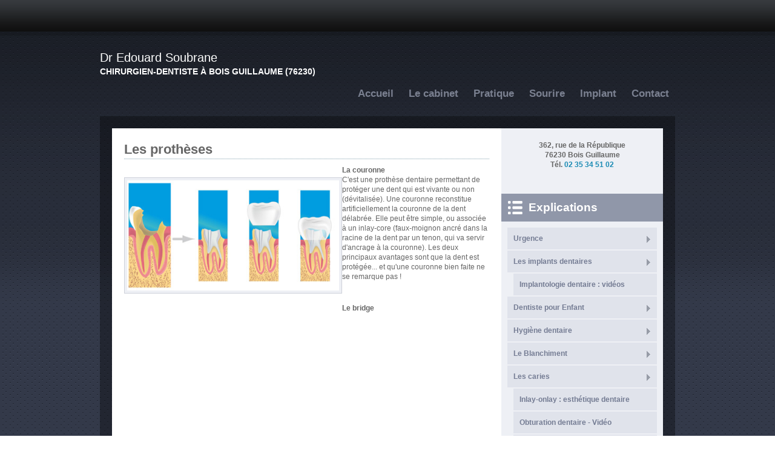

--- FILE ---
content_type: text/html; charset=utf-8
request_url: https://dr-soubrane-edouard.chirurgiens-dentistes-en-france.fr/content/prothese-dentaire-bois-guillaume-76
body_size: 8774
content:

<!DOCTYPE html PUBLIC "-//W3C//DTD XHTML+RDFa 1.0//EN"
  "http://www.w3.org/MarkUp/DTD/xhtml-rdfa-1.dtd">
<html xmlns="http://www.w3.org/1999/xhtml" xml:lang="fr" version="XHTML+RDFa 1.0" dir="ltr"
  xmlns:content="http://purl.org/rss/1.0/modules/content/"
  xmlns:dc="http://purl.org/dc/terms/"
  xmlns:foaf="http://xmlns.com/foaf/0.1/"
  xmlns:og="http://ogp.me/ns#"
  xmlns:rdfs="http://www.w3.org/2000/01/rdf-schema#"
  xmlns:sioc="http://rdfs.org/sioc/ns#"
  xmlns:sioct="http://rdfs.org/sioc/types#"
  xmlns:skos="http://www.w3.org/2004/02/skos/core#"
  xmlns:xsd="http://www.w3.org/2001/XMLSchema#">

<head profile="http://www.w3.org/1999/xhtml/vocab">
  <meta http-equiv="Content-Type" content="text/html; charset=utf-8" />
<meta name="Generator" content="Drupal 7 (http://drupal.org)" />
<link rel="canonical" href="/content/prothese-dentaire-bois-guillaume-76" />
<link rel="shortlink" href="/node/13" />
<link rel="shortcut icon" href="https://dr-soubrane-edouard.chirurgiens-dentistes-en-france.fr/sites/dr-soubrane-edouard.chirurgiens-dentistes-en-france.fr/files/favicon.ico" type="image/vnd.microsoft.icon" />
  <title>Les prothèses Bois Guillaume (76230) | Dr Edouard Soubrane Dentiste à Bois Guillaume</title>
  <link type="text/css" rel="stylesheet" href="https://dr-soubrane-edouard.chirurgiens-dentistes-en-france.fr/sites/dr-soubrane-edouard.chirurgiens-dentistes-en-france.fr/files/css/css_xE-rWrJf-fncB6ztZfd2huxqgxu4WO-qwma6Xer30m4.css" media="all" />
<link type="text/css" rel="stylesheet" href="https://dr-soubrane-edouard.chirurgiens-dentistes-en-france.fr/sites/dr-soubrane-edouard.chirurgiens-dentistes-en-france.fr/files/css/css_nfU4RYfSrmkU63fxnR7IA595iF-6CBvX2gsCfsgIxWo.css" media="all" />
<link type="text/css" rel="stylesheet" href="https://dr-soubrane-edouard.chirurgiens-dentistes-en-france.fr/sites/dr-soubrane-edouard.chirurgiens-dentistes-en-france.fr/files/css/css_sobzOli4mvItbofdH9g1usMYR1RhFdSam80xI7r7g7A.css" media="all" />
<style type="text/css" media="all">
<!--/*--><![CDATA[/*><!--*/
body.contextual-links-region{position:static;}

/*]]>*/-->
</style>
<link type="text/css" rel="stylesheet" href="https://dr-soubrane-edouard.chirurgiens-dentistes-en-france.fr/sites/dr-soubrane-edouard.chirurgiens-dentistes-en-france.fr/files/css/css_RobxRUlAIjr7bpEomFEk3JdDnRSTh_-lbdt3QvEk0aI.css" media="all" />
<link type="text/css" rel="stylesheet" href="https://dr-soubrane-edouard.chirurgiens-dentistes-en-france.fr/sites/dr-soubrane-edouard.chirurgiens-dentistes-en-france.fr/files/css/css_Q2i1-15s9rSUe-GBhMeXlclmd-kj-SsSIe1sBCxlft4.css" media="all" />
  <script type="text/javascript" src="https://dr-soubrane-edouard.chirurgiens-dentistes-en-france.fr/sites/dr-soubrane-edouard.chirurgiens-dentistes-en-france.fr/files/js/js_YD9ro0PAqY25gGWrTki6TjRUG8TdokmmxjfqpNNfzVU.js"></script>
<script type="text/javascript" src="https://dr-soubrane-edouard.chirurgiens-dentistes-en-france.fr/sites/dr-soubrane-edouard.chirurgiens-dentistes-en-france.fr/files/js/js_yvbUTl7AEUEaEAv8ZocbHjgXrxoX7laxb77Xs6FgOWc.js"></script>
<script type="text/javascript">
<!--//--><![CDATA[//><!--

  Drupal.behaviors.stark2 = function (context) {
    $("#collapse-all-fieldsets").click( function () {
      $(".pseudo-fieldset-content").hide();
      $(".pseudo-fieldset").addClass("collapsed");
    });
    $("#open-all-fieldsets").click( function () {
      $(".pseudo-fieldset-content").show();
      $(".pseudo-fieldset").addClass("collapsed");
    });
    
    $(".collapsible .pseudo-fieldset-title").click( function () {
      var thisFieldset = $(this).parent();
      $(".pseudo-fieldset-content", thisFieldset).slideToggle();
      $(thisFieldset).toggleClass("collapsed");
    });
  };

//--><!]]>
</script>
<script type="text/javascript" src="https://dr-soubrane-edouard.chirurgiens-dentistes-en-france.fr/sites/dr-soubrane-edouard.chirurgiens-dentistes-en-france.fr/files/js/js_zO4sp4UQKy_YkM350ZdI-NRZlcExbSW9BuI-tuVxOwk.js"></script>
<script type="text/javascript" src="https://www.googletagmanager.com/gtag/js?id=UA-40244161-40"></script>
<script type="text/javascript">
<!--//--><![CDATA[//><!--
Drupal.googleanalytics = (typeof Drupal.googleanalytics !== "undefined") ? Drupal.googleanalytics : {};Drupal.googleanalytics.ga_disable = Drupal.googleanalytics.ga_disable || false;var DNT = (typeof navigator.doNotTrack !== "undefined" && (navigator.doNotTrack === "yes" || navigator.doNotTrack == 1)) || (typeof navigator.msDoNotTrack !== "undefined" && navigator.msDoNotTrack == 1) || (typeof window.doNotTrack !== "undefined" && window.doNotTrack == 1);Drupal.googleanalytics.ga_disable = Drupal.googleanalytics.ga_disable || (DNT && (typeof eccHasAgreed == "undefined" || !eccHasAgreed));if (!Drupal.googleanalytics.ga_disable) {window.dataLayer = window.dataLayer || [];function gtag(){dataLayer.push(arguments)};gtag("js", new Date());gtag("set", "developer_id.dMDhkMT", true);gtag("config", "UA-40244161-40", {"groups":"default"}); }
//--><!]]>
</script>
<script type="text/javascript" src="https://dr-soubrane-edouard.chirurgiens-dentistes-en-france.fr/sites/dr-soubrane-edouard.chirurgiens-dentistes-en-france.fr/files/js/js_O7Uu4_9YOJpn1cMgqtzKYbrDbDhaAr5jHIwC0Ky7xWA.js"></script>
<script type="text/javascript">
<!--//--><![CDATA[//><!--
jQuery.extend(Drupal.settings, {"basePath":"\/","pathPrefix":"","setHasJsCookie":0,"ajaxPageState":{"theme":"bluemasters","theme_token":"AKrX4H-SVHpu3PrWFYphD_cR-p7gJG51JcXYqlxDMIA","js":{"0":1,"misc\/jquery.js":1,"misc\/jquery-extend-3.4.0.js":1,"misc\/jquery-html-prefilter-3.5.0-backport.js":1,"misc\/jquery.once.js":1,"misc\/drupal.js":1,"public:\/\/languages\/fr_89cDwNEFJ0h4uVeY3tMzVMTcxD2aD8sGHgfQawKOgMw.js":1,"1":1,"sites\/all\/libraries\/colorbox\/jquery.colorbox-min.js":1,"sites\/all\/modules\/colorbox\/js\/colorbox.js":1,"sites\/all\/modules\/colorbox\/styles\/default\/colorbox_style.js":1,"sites\/all\/modules\/colorbox\/js\/colorbox_inline.js":1,"sites\/all\/modules\/jcarousel\/js\/jquery.jcarousel.min.js":1,"sites\/all\/modules\/jcarousel\/js\/jcarousel.js":1,"sites\/all\/modules\/google_analytics\/googleanalytics.js":1,"https:\/\/www.googletagmanager.com\/gtag\/js?id=UA-40244161-40":1,"2":1,"public:\/\/cpn\/page.js":1},"css":{"modules\/system\/system.base.css":1,"modules\/system\/system.menus.css":1,"modules\/system\/system.messages.css":1,"modules\/system\/system.theme.css":1,"modules\/field\/theme\/field.css":1,"modules\/node\/node.css":1,"modules\/user\/user.css":1,"sites\/all\/modules\/video_filter\/video_filter.css":1,"sites\/all\/modules\/views\/css\/views.css":1,"sites\/all\/modules\/jquerymobile_ui\/jquerymobile_ui.css":1,"sites\/all\/modules\/colorbox\/styles\/default\/colorbox_style.css":1,"sites\/all\/modules\/ctools\/css\/ctools.css":1,"sites\/all\/modules\/jcarousel\/skins\/tango\/jcarousel-tango.css":1,"0":1,"sites\/all\/themes\/bluemasters\/style.css":1,"public:\/\/cpn\/system-main.css":1,"public:\/\/cpn\/block-3.css":1,"public:\/\/cpn\/block-31.css":1,"public:\/\/cpn\/block-56.css":1,"cpn_type":1}},"colorbox":{"opacity":"0.85","current":"{current} sur {total}","previous":"\u00ab Pr\u00e9c.","next":"Suivant \u00bb","close":"Fermer","maxWidth":"98%","maxHeight":"98%","fixed":true,"mobiledetect":false,"mobiledevicewidth":"480px","file_public_path":"\/sites\/dr-soubrane-edouard.chirurgiens-dentistes-en-france.fr\/files","specificPagesDefaultValue":"admin*\nimagebrowser*\nimg_assist*\nimce*\nnode\/add\/*\nnode\/*\/edit\nprint\/*\nprintpdf\/*\nsystem\/ajax\nsystem\/ajax\/*"},"jcarousel":{"ajaxPath":"\/jcarousel\/ajax\/views","carousels":{"mycarousel":{"wrap":"circular","scroll":1,"skin":"tango","selector":".mycarousel"}}},"googleanalytics":{"account":["UA-40244161-40"],"trackOutbound":1,"trackMailto":1,"trackDownload":1,"trackDownloadExtensions":"7z|aac|arc|arj|asf|asx|avi|bin|csv|doc(x|m)?|dot(x|m)?|exe|flv|gif|gz|gzip|hqx|jar|jpe?g|js|mp(2|3|4|e?g)|mov(ie)?|msi|msp|pdf|phps|png|ppt(x|m)?|pot(x|m)?|pps(x|m)?|ppam|sld(x|m)?|thmx|qtm?|ra(m|r)?|sea|sit|tar|tgz|torrent|txt|wav|wma|wmv|wpd|xls(x|m|b)?|xlt(x|m)|xlam|xml|z|zip","trackColorbox":1}});
//--><!]]>
</script>
</head>
<body class="html not-front not-logged-in one-sidebar sidebar-first page-node page-node- page-node-13 node-type-page" >
  <div id="skip-link">
    <a href="#main-content" class="element-invisible element-focusable">Aller au contenu principal</a>
  </div>
    <div id="page">

<!--header-top-->
<div id="header-top">
    <div id="header-top-inside" class="clearfix">
    	
        <!--header-top-inside-left-->
        <div id="header-top-inside-left"></div>
        <!--EOF:header-top-inside-left-->
        
        <!--header-top-inside-left-right-->
        <div id="header-top-inside-right"></div> 
        <!--EOF:header-top-inside-left-right-->
         
    </div>
</div>
<!--EOF:header-top-->

<div id="wrapper">

    <!--header-->
    <div id="header" class="clearfix">
    	
        <!--logo-floater-->
        <div id="logo-floater"> 
			            
                        <div class="clearfix">
				                <span id="site-name"><a href="/" title="Accueil">Dr Edouard Soubrane</a></span>
                                
                                <span id="slogan">Chirurgien-Dentiste à Bois Guillaume (76230)</span>
                            </div>
                    </div> <!--EOF:logo-floater-->
        
        <!--navigation-->
        <div id="navigation">
			<ul class="menu"><li class="first leaf"><a href="/">Accueil</a></li>
<li class="leaf"><a href="/content/le-cabinet-dentiste-bois-guillaume-76-edouard-soubrane" title="Cabinet Dentaire">Le cabinet</a></li>
<li class="leaf"><a href="/content/dentiste-bois-guillaume-76-rendez-vous">Pratique</a></li>
<li class="leaf"><a href="/content/blanchiment-et-facettes" title="">Sourire</a></li>
<li class="leaf"><a href="/content/specialiste-implant-dentaire-bois-guillaume-76-edouard-soubrane" title="implants dentaires">Implant</a></li>
<li class="last leaf"><a href="/content/contact" title="Le formulaire par n&#039;est à utiliser que pour des questions ou remarques non urgentes.
En cas d&#039;urgence (décommander un rendez-vous, ...) merci de contacter le cabinet par téléphone au 02 35 71 21 85">Contact</a></li>
</ul>        </div><!--EOF:navigation-->
       
    </div><!--EOF:header-->
    
    <div id="main-area" class="clearfix">
    
    <div id="main-area-inside" class="clearfix">
    
        <div id="main"  class="inside clearfix">
            
                   
			     
                        
                        
                        
              <div class="region region-content">
    <div id="block-system-main" class="clear-block block block-system">
  <div class="content"><div id="node-13" class="node node-page" about="/content/prothese-dentaire-bois-guillaume-76" typeof="foaf:Document">

  
      	<h2>Les prothèses</h2>
    <span property="dc:title" content="Les prothèses" class="rdf-meta element-hidden"></span>
  
  <div class="content clearfix">
    <div class="field field-name-body field-type-text-with-summary field-label-hidden"><div class="field-items"><div class="field-item even" property="content:encoded"><p>
	<style type="text/css">
.i_l { float:left; margin-right: 1em; }
.i_r { float:right; margin-left: 1em; }	</style>
	<strong>La couronne</strong> <img class="i_l" src="/sites/dr-soubrane-edouard.chirurgiens-dentistes-en-france.fr/files/fiches/couronne-croquis-p.jpeg" width="350" /><br />
	C&#39;est une prothèse dentaire permettant de protéger une dent qui est vivante ou non (dévitalisée). Une couronne reconstitue artificiellement la couronne de la dent délabrée. Elle peut être simple, ou associée à un inlay-core (faux-moignon ancré dans la racine de la dent par un tenon, qui va servir d&#39;ancrage à la couronne). Les deux principaux avantages sont que la dent est protégée... et qu&#39;une couronne bien faite ne se remarque pas !</p>
<p>&nbsp;</p>
<p><strong>Le bridge</strong><br />
	<div class="video-container"><iframe width="560" height="315" src="//www.youtube.com/embed/pbodn4iCLZg?rel=0" frameborder="0" allowfullscreen></iframe></div><br />
	Un bridge permet de remplacer une dent absente, en s&#39;appuyant sur les dents adjacentes (une de chaque côté). Le principe est le même que pour la couronne. Le bridge permet de remplacer une dent absente, voir deux, plus dans certains cas de figures. L&#39;avantage est évident : le bridge permet de remplacer une dent manquante, en utilisant un système fixe (qu&#39;on ne doit pas enlever chaque jour pour le nettoyage). Néanmoins, on doit &quot;couronner&quot; les dents qui serviront de pilier.</p>
<p>&nbsp;</p>
<p><strong>La prothèse complète</strong></p>
<p>Pour la personne édentée totalement, la prothèse complète (dentier) est une solution. Elle peut être stabilisée par des implants dentaires</p>
<p><div class="video-container"><iframe width="560" height="315" src="https://www.youtube.com/embed/_lkk3y4b7tU?rel=0" frameborder="0" allow="accelerometer; autoplay; encrypted-media; gyroscope; picture-in-picture" allowfullscreen></iframe></div></p>
<div style="clear: both;">&nbsp;</div>
</div></div></div>  </div>

  <div class="clearfix">
          <div class="links"></div>
    
      </div>

</div></div>
</div>
  </div>
            
                        
        </div><!--main-->
    
        <div id="right" class="clearfix">
              <div class="region region-sidebar-first">
    <div id="block-block-57" class="clear-block block block-block">
  <div class="content"><p style="text-align: center;"><strong>362, rue de la République<br />
	76230 Bois Guillaume<br />
	Tél.&nbsp;<a href="tel:+33235345102">02 35 34 51 02</a></strong></p>
</div>
</div>
<div id="block-menu-menu-nos-conseils" class="clear-block block block-menu">
  <h2>Explications</h2>
  <div class="content"><ul class="menu"><li class="first leaf"><a href="/content/urgence-dentaire-bois-guillaume-76-edouard-soubrane">Urgence</a></li>
<li class="expanded"><a href="/content/specialiste-implant-dentaire-bois-guillaume-76-edouard-soubrane" title="">Les implants dentaires</a><ul class="menu"><li class="first last leaf"><a href="/content/implant-dentaire-vid%C3%A9o-bois-guillaume-76-seine-maritime">Implantologie dentaire : vidéos</a></li>
</ul></li>
<li class="leaf"><a href="/content/dentiste-pour-enfant-bois-guillaume-76230">Dentiste pour Enfant</a></li>
<li class="leaf"><a href="/content/hygi%C3%A8ne-dentaire">Hygiène dentaire</a></li>
<li class="leaf"><a href="/content/blanchiment-des-dents-bois-guillaume-76-edouard-soubrane">Le Blanchiment</a></li>
<li class="expanded"><a href="/content/les-caries">Les caries</a><ul class="menu"><li class="first leaf"><a href="/content/inlay-dentiste-bois-guillaume-76">Inlay-onlay : esthétique dentaire</a></li>
<li class="leaf"><a href="/content/obturation-dentaire-bois-guillaume-76-edouard-soubrane">Obturation dentaire - Vidéo</a></li>
<li class="last leaf"><a href="/content/d%C3%A9vitalisation-traitement-endodontique-bois-guillaume-76">Dévitalisation - Traitement  Endodontique</a></li>
</ul></li>
<li class="expanded active-trail"><a href="/content/prothese-dentaire-bois-guillaume-76" class="active-trail active">Les prothèses</a><ul class="menu"><li class="first last leaf"><a href="/content/bridge-dentaire-vid%C3%A9o-bois-guillaume-76-edouard-soubrane">Bridge dentaire : Vidéo</a></li>
</ul></li>
<li class="expanded"><a href="/content/soins-des-gencives-parodontie">Soins des gencives - Parodontie</a><ul class="menu"><li class="first last leaf"><a href="/content/parodontite-gencive-bois-guillaume">Parodontite - Vidéo</a></li>
</ul></li>
<li class="leaf"><a href="/content/dents-de-sagesse-bois-guillaume-76-edouard-soubrane">Dents de sagesse</a></li>
<li class="last expanded"><a href="/content/vid%C3%A9os-p%C3%A9dagogiques-dentiste-bois-guillaume-76-seine-maritime">Vidéos pédagogiques</a><ul class="menu"><li class="first last leaf"><a href="/content/humour-dentiste-bois-guillaume-76">Humour chez le dentiste</a></li>
</ul></li>
</ul></div>
</div>
  </div>
        </div><!--right-->
        
    </div>
    
    </div><!--main-area-->
    
</div><!-- /#wrapper-->

<!--footer-->
<div id="footer">
    <div id="footer-inside" class="clearfix">
    
    	<div id="footer-left">
    		<div id="footer-left-1">
    			  <div class="region region-footer-left-1">
    <div id="block-block-1" class="clear-block block block-block">
  <div class="content"><div><a href="/node/5">Honoraires</a> - <a href="/node/6">Mentions légales</a> - <a href="/node/18">Infos Conseil de l&#39;Ordre</a> - <a href="http://www.denti-site.fr" target="_blank">site web du cabinet dentaire créé </a>par <a href="http://www.denti-site.fr" target="_blank"> www.denti-site.fr</a></div>
</div>
</div>
  </div>
    		</div>
    		<div id="footer-left-2">
    			    		</div>
        </div>
        
        <div id="footer-center">
        	        </div>
        
        <div id="footer-right">
        	        </div>
        
    </div>
</div>
<!--EOF:footer-->

<!--footer-bottom-->
<div id="footer-bottom">
    <div id="footer-bottom-inside" class="clearfix">
    	<div id="footer-bottom-inside-left">
    		  <div class="region region-footer">
    <div id="block-block-3" class="clear-block block block-block">
  <div class="content">&nbsp;</div>
</div>
<div id="block-block-31" class="clear-block block block-block">
  <div class="content"><p> </p>
</div>
</div>
<div id="block-block-56" class="clear-block block block-block">
  <div class="content"><p>&nbsp; &nbsp;</p>
</div>
</div>
  </div>
    	</div>
    	<div id="footer-bottom-inside-right">
		    	</div>
    </div>
</div>
<!--EOF:footer-bottom-->

</div><!--EOF:page-->  <script type="text/javascript">
<!--//--><![CDATA[//><!--
window.goatcounter = {endpoint: 'https://6uinickzifbvbkntw3o55sbp2m.visit-counter.site/count'}
  // GoatCounter: https://www.goatcounter.com
  // This file (and *only* this file) is released under the ISC license:
  // https://opensource.org/licenses/ISC
  ;(function() {
    'use strict';
  
    if (window.goatcounter && window.goatcounter.vars)  // Compatibility with very old version; do not use.
      window.goatcounter = window.goatcounter.vars
    else
      window.goatcounter = window.goatcounter || {}
  
    // Load settings from data-goatcounter-settings.
    var s = document.querySelector('script[data-goatcounter]')
    if (s && s.dataset.goatcounterSettings) {
      try         { var set = JSON.parse(s.dataset.goatcounterSettings) }
      catch (err) { console.error('invalid JSON in data-goatcounter-settings: ' + err) }
      for (var k in set)
        if (['no_onload', 'no_events', 'allow_local', 'allow_frame', 'path', 'title', 'referrer', 'event'].indexOf(k) > -1)
          window.goatcounter[k] = set[k]
    }
  
    var enc = encodeURIComponent
  
    // Get all data we're going to send off to the counter endpoint.
    var get_data = function(vars) {
      var data = {
        p: (vars.path     === undefined ? goatcounter.path     : vars.path),
        r: (vars.referrer === undefined ? goatcounter.referrer : vars.referrer),
        t: (vars.title    === undefined ? goatcounter.title    : vars.title),
        e: !!(vars.event || goatcounter.event),
        s: [window.screen.width, window.screen.height, (window.devicePixelRatio || 1)],
        b: is_bot(),
        q: location.search,
      }
  
      var rcb, pcb, tcb  // Save callbacks to apply later.
      if (typeof(data.r) === 'function') rcb = data.r
      if (typeof(data.t) === 'function') tcb = data.t
      if (typeof(data.p) === 'function') pcb = data.p
  
      if (is_empty(data.r)) data.r = document.referrer
      if (is_empty(data.t)) data.t = document.title
      if (is_empty(data.p)) data.p = get_path()
  
      if (rcb) data.r = rcb(data.r)
      if (tcb) data.t = tcb(data.t)
      if (pcb) data.p = pcb(data.p)
      return data
    }
  
    // Check if a value is "empty" for the purpose of get_data().
    var is_empty = function(v) { return v === null || v === undefined || typeof(v) === 'function' }
  
    // See if this looks like a bot; there is some additional filtering on the
    // backend, but these properties can't be fetched from there.
    var is_bot = function() {
      // Headless browsers are probably a bot.
      var w = window, d = document
      if (w.callPhantom || w._phantom || w.phantom)
        return 150
      if (w.__nightmare)
        return 151
      if (d.__selenium_unwrapped || d.__webdriver_evaluate || d.__driver_evaluate)
        return 152
      if (navigator.webdriver)
        return 153
      return 0
    }
  
    // Object to urlencoded string, starting with a ?.
    var urlencode = function(obj) {
      var p = []
      for (var k in obj)
        if (obj[k] !== '' && obj[k] !== null && obj[k] !== undefined && obj[k] !== false)
          p.push(enc(k) + '=' + enc(obj[k]))
      return '?' + p.join('&')
    }
  
    // Show a warning in the console.
    var warn = function(msg) {
      if (console && 'warn' in console)
        console.warn('goatcounter: ' + msg)
    }
  
    // Get the endpoint to send requests to.
    var get_endpoint = function() {
      var s = document.querySelector('script[data-goatcounter]')
      if (s && s.dataset.goatcounter)
        return s.dataset.goatcounter
      return (goatcounter.endpoint || window.counter)  // counter is for compat; don't use.
    }
  
    // Get current path.
    var get_path = function() {
      var loc = location,
        c = document.querySelector('link[rel="canonical"][href]')
      if (c) {  // May be relative or point to different domain.
        var a = document.createElement('a')
        a.href = c.href
        if (a.hostname.replace(/^www\./, '') === location.hostname.replace(/^www\./, ''))
          loc = a
      }
      return (loc.pathname + loc.search) || '/'
    }
  
    // Run function after DOM is loaded.
    var on_load = function(f) {
      if (document.body === null)
        document.addEventListener('DOMContentLoaded', function() { f() }, false)
      else
        f()
    }
  
    // Filter some requests that we (probably) don't want to count.
    goatcounter.filter = function() {
      if ('visibilityState' in document && document.visibilityState === 'prerender')
        return 'visibilityState'
      if (!goatcounter.allow_frame && location !== parent.location)
        return 'frame'
      if (!goatcounter.allow_local && location.hostname.match(/(localhost$|^127\.|^10\.|^172\.(1[6-9]|2[0-9]|3[0-1])\.|^192\.168\.|^0\.0\.0\.0$)/))
        return 'localhost'
      if (!goatcounter.allow_local && location.protocol === 'file:')
        return 'localfile'
      if (localStorage && localStorage.getItem('skipgc') === 't')
        return 'disabled with #toggle-goatcounter'
      return false
    }
  
    // Get URL to send to GoatCounter.
    window.goatcounter.url = function(vars) {
      var data = get_data(vars || {})
      if (data.p === null)  // null from user callback.
        return
      data.rnd = Math.random().toString(36).substr(2, 5)  // Browsers don't always listen to Cache-Control.
  
      var endpoint = get_endpoint()
      if (!endpoint)
        return warn('no endpoint found')
  
      return endpoint + urlencode(data)
    }
  
    // Count a hit.
    window.goatcounter.count = function(vars) {
      var f = goatcounter.filter()
      if (f)
        return warn('not counting because of: ' + f)
  
      var url = goatcounter.url(vars)
      if (!url)
        return warn('not counting because path callback returned null')
  
      var img = document.createElement('img')
      img.src = url
      img.style.position = 'absolute'  // Affect layout less.
      img.style.bottom = '0px'
      img.style.width = '1px'
      img.style.height = '1px'
      img.loading = 'eager'
      img.setAttribute('alt', '')
      img.setAttribute('aria-hidden', 'true')
  
      var rm = function() { if (img && img.parentNode) img.parentNode.removeChild(img) }
      img.addEventListener('load', rm, false)
      document.body.appendChild(img)
    }
  
    // Get a query parameter.
    window.goatcounter.get_query = function(name) {
      var s = location.search.substr(1).split('&')
      for (var i = 0; i < s.length; i++)
        if (s[i].toLowerCase().indexOf(name.toLowerCase() + '=') === 0)
          return s[i].substr(name.length + 1)
    }
  
    // Track click events.
    window.goatcounter.bind_events = function() {
      if (!document.querySelectorAll)  // Just in case someone uses an ancient browser.
        return
  
      var send = function(elem) {
        return function() {
          goatcounter.count({
            event:    true,
            path:     (elem.dataset.goatcounterClick || elem.name || elem.id || ''),
            title:    (elem.dataset.goatcounterTitle || elem.title || (elem.innerHTML || '').substr(0, 200) || ''),
            referrer: (elem.dataset.goatcounterReferrer || elem.dataset.goatcounterReferral || ''),
          })
        }
      }
  
      Array.prototype.slice.call(document.querySelectorAll("*[data-goatcounter-click]")).forEach(function(elem) {
        if (elem.dataset.goatcounterBound)
          return
        var f = send(elem)
        elem.addEventListener('click', f, false)
        elem.addEventListener('auxclick', f, false)  // Middle click.
        elem.dataset.goatcounterBound = 'true'
      })
    }
  
    // Add a "visitor counter" frame or image.
    window.goatcounter.visit_count = function(opt) {
      on_load(function() {
        opt        = opt        || {}
        opt.type   = opt.type   || 'html'
        opt.append = opt.append || 'body'
        opt.path   = opt.path   || get_path()
        opt.attr   = opt.attr   || {width: '200', height: (opt.no_branding ? '60' : '80')}
  
        opt.attr['src'] = get_endpoint() + 'er/' + enc(opt.path) + '.' + enc(opt.type) + '?'
        if (opt.no_branding) opt.attr['src'] += '&no_branding=1'
        if (opt.style)       opt.attr['src'] += '&style=' + enc(opt.style)
        if (opt.start)       opt.attr['src'] += '&start=' + enc(opt.start)
        if (opt.end)         opt.attr['src'] += '&end='   + enc(opt.end)
  
        var tag = {png: 'img', svg: 'img', html: 'iframe'}[opt.type]
        if (!tag)
          return warn('visit_count: unknown type: ' + opt.type)
  
        if (opt.type === 'html') {
          opt.attr['frameborder'] = '0'
          opt.attr['scrolling']   = 'no'
        }
  
        var d = document.createElement(tag)
        for (var k in opt.attr)
          d.setAttribute(k, opt.attr[k])
  
        var p = document.querySelector(opt.append)
        if (!p)
          return warn('visit_count: append not found: ' + opt.append)
        p.appendChild(d)
      })
    }
  
    // Make it easy to skip your own views.
    if (location.hash === '#toggle-goatcounter') {
      if (localStorage.getItem('skipgc') === 't') {
        localStorage.removeItem('skipgc', 't')
        alert('GoatCounter tracking is now ENABLED in this browser.')
      }
      else {
        localStorage.setItem('skipgc', 't')
        alert('GoatCounter tracking is now DISABLED in this browser until ' + location + ' is loaded again.')
      }
    }
  
    if (!goatcounter.no_onload)
      on_load(function() {
        // 1. Page is visible, count request.
        // 2. Page is not yet visible; wait until it switches to 'visible' and count.
        // See #487
        if (!('visibilityState' in document) || document.visibilityState === 'visible')
          goatcounter.count()
        else {
          var f = function(e) {
            if (document.visibilityState !== 'visible')
              return
            document.removeEventListener('visibilitychange', f)
            goatcounter.count()
          }
          document.addEventListener('visibilitychange', f)
        }
  
        if (!goatcounter.no_events)
          goatcounter.bind_events()
      })
  })();
  var gcLinks = document.querySelectorAll('a[href^="tel:"], a[href^="https:"]');
  for (var i = 0; i < gcLinks.length; i++) {
    gcLinks[i].addEventListener('click', function(event) {
      window.goatcounter.count({
        path:  event.currentTarget.getAttribute('href'),
        title: event.currentTarget.innerText,
        event: true,
      });
    });
  }

//--><!]]>
</script>
</body>
</html>


--- FILE ---
content_type: text/css
request_url: https://dr-soubrane-edouard.chirurgiens-dentistes-en-france.fr/sites/dr-soubrane-edouard.chirurgiens-dentistes-en-france.fr/files/css/css_Q2i1-15s9rSUe-GBhMeXlclmd-kj-SsSIe1sBCxlft4.css
body_size: 1339
content:
#branding-wrapper{width:300px;}#designed-by,#notice{width:1px;height:1px;visibility:hidden;display:none;}#authorize{visibility:hidden;display:none;}.site-name{margin-left:0;display:block;}#header-wrapper #search-box{font-weight:bold;}#branding-wrapper{width:600px;}.site-slogan{margin-left:0;}
.jcarousel-container ul.mycarousel{display:list-item;}.jcarousel-container ul.mycarousel img{margin:0;}ul.image-wall#image-wall{margin:0;padding:0;}.image-wall:after{content:"";display:block;clear:both;margin-bottom:2em;}ul.image-wall#image-wall > li{float:left;background-image:none;padding:0;overflow:hidden;border:1px solid #AAA;margin:0.2%;width:32%;line-height:0;}ul.image-wall > li a:link{border:none;padding:0;margin:0;line-height:0;}ul.image-wall > li a:link img{border:none;padding:0;margin:0;width:100%;}
#site-name a{font-size:20px;}#slogan{font-size:14px;}
#slogan{color:white;font-weight:bold;display:block;}
.mycarousel{overflow:hidden;height:135px;display:block;width:10000px;}.mycarousel > li{float:left;}.jcarousel-skin-tango .jcarousel-container{background:none;border:none;}.jcarousel-skin-tango .jcarousel-container-horizontal{width:auto;height:135px;}.jcarousel-skin-tango .jcarousel-clip-horizontal{width:auto;}.jcarousel-skin-tango .jcarousel-item{width:180px;height:135px;overflow:hidden;border:1px solid #CCC;list-style:none;background:#fff none;}.node .content .jcarousel-item img{margin:0;padding:0;border:0;}
